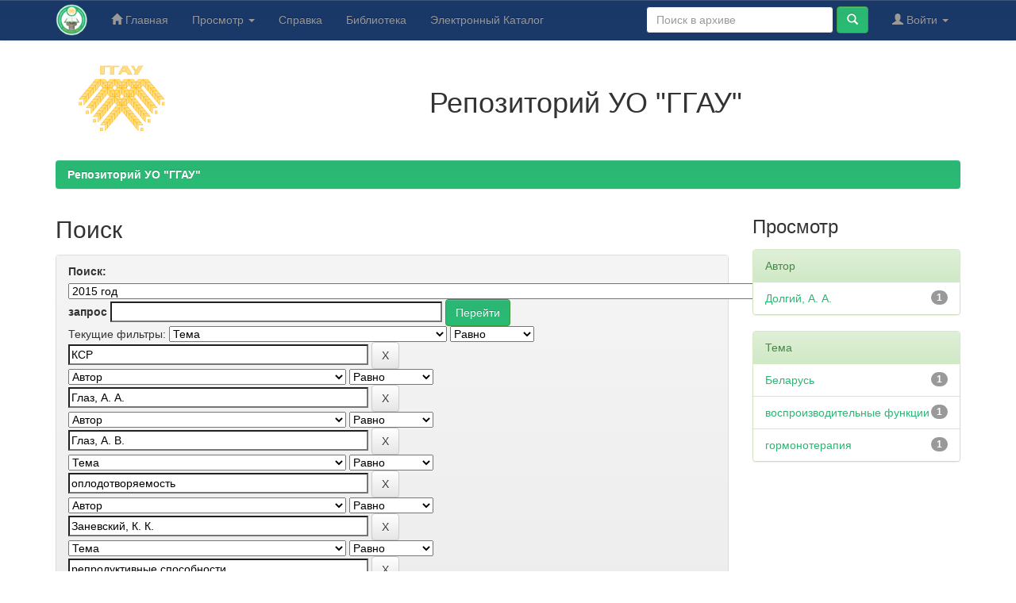

--- FILE ---
content_type: text/html;charset=UTF-8
request_url: https://elib.ggau.by/handle/123456789/1512/simple-search?query=&sort_by=score&order=desc&rpp=10&filter_field_1=subject&filter_type_1=equals&filter_value_1=%D0%9A%D0%A1%D0%A0&filter_field_2=author&filter_type_2=equals&filter_value_2=%D0%93%D0%BB%D0%B0%D0%B7%2C+%D0%90.+%D0%90.&filter_field_3=author&filter_type_3=equals&filter_value_3=%D0%93%D0%BB%D0%B0%D0%B7%2C+%D0%90.+%D0%92.&filter_field_4=subject&filter_type_4=equals&filter_value_4=%D0%BE%D0%BF%D0%BB%D0%BE%D0%B4%D0%BE%D1%82%D0%B2%D0%BE%D1%80%D1%8F%D0%B5%D0%BC%D0%BE%D1%81%D1%82%D1%8C&filter_field_5=author&filter_type_5=equals&filter_value_5=%D0%97%D0%B0%D0%BD%D0%B5%D0%B2%D1%81%D0%BA%D0%B8%D0%B9%2C+%D0%9A.+%D0%9A.&filter_field_6=subject&filter_type_6=equals&filter_value_6=%D1%80%D0%B5%D0%BF%D1%80%D0%BE%D0%B4%D1%83%D0%BA%D1%82%D0%B8%D0%B2%D0%BD%D1%8B%D0%B5+%D1%81%D0%BF%D0%BE%D1%81%D0%BE%D0%B1%D0%BD%D0%BE%D1%81%D1%82%D0%B8&filter_field_7=subject&filter_type_7=equals&filter_value_7=%D0%BA%D0%BE%D0%BC%D0%BF%D0%BB%D0%B5%D0%BA%D1%81%D0%BD%D1%8B%D0%B9+%D0%BC%D0%B8%D0%BD%D0%B5%D1%80%D0%B0%D0%BB%D1%8C%D0%BD%D1%8B%D0%B9+%D0%BF%D1%80%D0%B5%D0%BF%D0%B0%D1%80%D0%B0%D1%82&filter_field_8=subject&filter_type_8=equals&filter_value_8=%D0%B3%D0%B8%D0%BF%D0%BE%D1%84%D1%83%D0%BD%D0%BA%D1%86%D0%B8%D1%8F+%D1%8F%D0%B8%D1%87%D0%BD%D0%B8%D0%BA%D0%BE%D0%B2&filter_field_9=subject&filter_type_9=equals&filter_value_9=%D0%BA%D1%80%D1%83%D0%BF%D0%BD%D1%8B%D0%B9+%D1%80%D0%BE%D0%B3%D0%B0%D1%82%D1%8B%D0%B9+%D1%81%D0%BA%D0%BE%D1%82&filter_field_10=has_content_in_original_bundle&filter_type_10=equals&filter_value_10=true&etal=0&filtername=dateIssued&filterquery=2015&filtertype=equals
body_size: 9895
content:


















<!DOCTYPE html>
<html>
    <head>
        <title>Репозиторий УО "ГГАУ": Поиск</title>
        <meta http-equiv="Content-Type" content="text/html; charset=UTF-8" />
        <meta name="Generator" content="DSpace 6.3" />
        <meta name="viewport" content="width=device-width, initial-scale=1.0">
        <link rel="shortcut icon" href="/favicon.ico" type="image/x-icon"/>
        <link rel="stylesheet" href="/static/css/jquery-ui-1.10.3.custom/redmond/jquery-ui-1.10.3.custom.css" type="text/css" />
        <link rel="stylesheet" href="/static/css/bootstrap/bootstrap.min.css" type="text/css" />
        <link rel="stylesheet" href="/static/css/bootstrap/bootstrap-theme.min.css" type="text/css" />
        <link rel="stylesheet" href="/static/css/bootstrap/dspace-theme.css" type="text/css" />

        <link rel="search" type="application/opensearchdescription+xml" href="/open-search/description.xml" title="DSpace"/>

        
        <script type='text/javascript' src="/static/js/jquery/jquery-1.10.2.min.js"></script>
        <script type='text/javascript' src='/static/js/jquery/jquery-ui-1.10.3.custom.min.js'></script>
        <script type='text/javascript' src='/static/js/bootstrap/bootstrap.min.js'></script>
        <script type='text/javascript' src='/static/js/holder.js'></script>
        <script type="text/javascript" src="/utils.js"></script>
        <script type="text/javascript" src="/static/js/choice-support.js"> </script>
        


    
    
        <!-- Google tag (gtag.js) -->
<script async src="https://www.googletagmanager.com/gtag/js?id=G-H9PXHV2YP7"></script>
<script>
  window.dataLayer = window.dataLayer || [];
  function gtag(){dataLayer.push(arguments);}
  gtag('js', new Date());

  gtag('config', 'G-H9PXHV2YP7');
</script>
    


    
        <script type="text/javascript">
	var jQ = jQuery.noConflict();
	jQ(document).ready(function() {
		jQ( "#spellCheckQuery").click(function(){
			jQ("#query").val(jQ(this).attr('data-spell'));
			jQ("#main-query-submit").click();
		});
		jQ( "#filterquery" )
			.autocomplete({
				source: function( request, response ) {
					jQ.ajax({
						url: "/json/discovery/autocomplete?query=&filter_field_1=subject&filter_type_1=equals&filter_value_1=%D0%9A%D0%A1%D0%A0&filter_field_2=author&filter_type_2=equals&filter_value_2=%D0%93%D0%BB%D0%B0%D0%B7%2C+%D0%90.+%D0%90.&filter_field_3=author&filter_type_3=equals&filter_value_3=%D0%93%D0%BB%D0%B0%D0%B7%2C+%D0%90.+%D0%92.&filter_field_4=subject&filter_type_4=equals&filter_value_4=%D0%BE%D0%BF%D0%BB%D0%BE%D0%B4%D0%BE%D1%82%D0%B2%D0%BE%D1%80%D1%8F%D0%B5%D0%BC%D0%BE%D1%81%D1%82%D1%8C&filter_field_5=author&filter_type_5=equals&filter_value_5=%D0%97%D0%B0%D0%BD%D0%B5%D0%B2%D1%81%D0%BA%D0%B8%D0%B9%2C+%D0%9A.+%D0%9A.&filter_field_6=subject&filter_type_6=equals&filter_value_6=%D1%80%D0%B5%D0%BF%D1%80%D0%BE%D0%B4%D1%83%D0%BA%D1%82%D0%B8%D0%B2%D0%BD%D1%8B%D0%B5+%D1%81%D0%BF%D0%BE%D1%81%D0%BE%D0%B1%D0%BD%D0%BE%D1%81%D1%82%D0%B8&filter_field_7=subject&filter_type_7=equals&filter_value_7=%D0%BA%D0%BE%D0%BC%D0%BF%D0%BB%D0%B5%D0%BA%D1%81%D0%BD%D1%8B%D0%B9+%D0%BC%D0%B8%D0%BD%D0%B5%D1%80%D0%B0%D0%BB%D1%8C%D0%BD%D1%8B%D0%B9+%D0%BF%D1%80%D0%B5%D0%BF%D0%B0%D1%80%D0%B0%D1%82&filter_field_8=subject&filter_type_8=equals&filter_value_8=%D0%B3%D0%B8%D0%BF%D0%BE%D1%84%D1%83%D0%BD%D0%BA%D1%86%D0%B8%D1%8F+%D1%8F%D0%B8%D1%87%D0%BD%D0%B8%D0%BA%D0%BE%D0%B2&filter_field_9=subject&filter_type_9=equals&filter_value_9=%D0%BA%D1%80%D1%83%D0%BF%D0%BD%D1%8B%D0%B9+%D1%80%D0%BE%D0%B3%D0%B0%D1%82%D1%8B%D0%B9+%D1%81%D0%BA%D0%BE%D1%82&filter_field_10=has_content_in_original_bundle&filter_type_10=equals&filter_value_10=true&filter_field_11=dateIssued&filter_type_11=equals&filter_value_11=2015",
						dataType: "json",
						cache: false,
						data: {
							auto_idx: jQ("#filtername").val(),
							auto_query: request.term,
							auto_sort: 'count',
							auto_type: jQ("#filtertype").val(),
							location: '123456789/1512'	
						},
						success: function( data ) {
							response( jQ.map( data.autocomplete, function( item ) {
								var tmp_val = item.authorityKey;
								if (tmp_val == null || tmp_val == '')
								{
									tmp_val = item.displayedValue;
								}
								return {
									label: item.displayedValue + " (" + item.count + ")",
									value: tmp_val
								};
							}))			
						}
					})
				}
			});
	});
	function validateFilters() {
		return document.getElementById("filterquery").value.length > 0;
	}
</script>
    
    <!-- Yandex.Metrika counter -->
<script type="text/javascript" >
    (function (d, w, c) {
        (w[c] = w[c] || []).push(function() {
            try {
                w.yaCounter12220867 = new Ya.Metrika({
                    id:12220867,
                    clickmap:true,
                    trackLinks:true,
                    accurateTrackBounce:true
                });
            } catch(e) { }
        });

        var n = d.getElementsByTagName("script")[0],
            x = "https://mc.yandex.ru/metrika/watch.js",
            s = d.createElement("script"),
            f = function () { n.parentNode.insertBefore(s, n); };
        for (var i = 0; i < document.scripts.length; i++) {
            if (document.scripts[i].src === x) { return; }
        }
        s.type = "text/javascript";
        s.async = true;
        s.src = x;

        if (w.opera == "[object Opera]") {
            d.addEventListener("DOMContentLoaded", f, false);
        } else { f(); }
    })(document, window, "yandex_metrika_callbacks");
</script>
<noscript><div><img src="https://mc.yandex.ru/watch/12220867" style="position:absolute; left:-9999px;" alt="" /></div></noscript>
<!-- /Yandex.Metrika counter -->

<!-- HTML5 shim and Respond.js IE8 support of HTML5 elements and media queries -->
<!--[if lt IE 9]>
  <script src="/static/js/html5shiv.js"></script>
  <script src="/static/js/respond.min.js"></script>
<![endif]-->
    </head>

    
    
    <body class="undernavigation">
<a class="sr-only" href="#content">Skip navigation</a>
<header class="navbar navbar-inverse navbar-fixed-top">    
    
            <div class="container">
                

























       <div class="navbar-header">
         <button type="button" class="navbar-toggle" data-toggle="collapse" data-target=".navbar-collapse">
           <span class="icon-bar"></span>
           <span class="icon-bar"></span>
           <span class="icon-bar"></span>
         </button>
         <a class="navbar-brand" href="/"><img height="40" src="/image/logo-lib.png" alt="Репозиторий УО ГГАУ" /></a>
       </div>
       <nav class="collapse navbar-collapse bs-navbar-collapse" role="navigation">
         <ul class="nav navbar-nav">
           <li class=""><a href="/"><span class="glyphicon glyphicon-home"></span> Главная</a></li>
                
           <li class="dropdown">
             <a href="#" class="dropdown-toggle" data-toggle="dropdown">Просмотр <b class="caret"></b></a>
             <ul class="dropdown-menu">
               <li><a href="/community-list">Разделы и коллекции</a></li>
				<li class="divider"></li>
        <li class="dropdown-header">Просмотр ресурсов по:</li>
				
				
				
				      			<li><a href="/browse?type=dateissued">По дате</a></li>
					
				      			<li><a href="/browse?type=author">По автору</a></li>
					
				      			<li><a href="/browse?type=title">По заголовку</a></li>
					
				      			<li><a href="/browse?type=subject">По теме</a></li>
					
				    
				

            </ul>
          </li>
        <li class=""><script type="text/javascript">
<!-- Javascript starts here
document.write('<a href="#" onClick="var popupwin = window.open(\'/help/index_ru.html\',\'dspacepopup\',\'height=600,width=550,resizable,scrollbars\');popupwin.focus();return false;">Справка<\/a>');
// -->
</script><noscript><a href="/help/index_ru.html" target="dspacepopup">Справка</a></noscript></li>
		<li><a target="_blank" href="https://lib.ggau.by">Библиотека</a></li>
		<li><a target="_blank" href="https://catalog.ggau.by">Электронный Каталог</a></li>
		</ul>

 
 
       <div class="nav navbar-nav navbar-right">
		<ul class="nav navbar-nav navbar-right">
         <li class="dropdown">
         
             <a href="#" class="dropdown-toggle" data-toggle="dropdown"><span class="glyphicon glyphicon-user"></span> Войти <b class="caret"></b></a>
	             
             <ul class="dropdown-menu">
               <li><a href="/mydspace">Мой архив ресурсов</a></li>
               <li><a href="/subscribe">Обновления на e-mail</a></li>
               <li><a href="/profile">Редактировать профиль</a></li>

		
             </ul>
           </li>
          </ul>
          
	
	<form method="get" action="/simple-search" class="navbar-form navbar-right">
	    <div class="form-group">
          <input type="text" class="form-control" placeholder="Поиск&nbsp;в&nbsp;архиве" name="query" id="tequery" size="25"/>
        </div>
        <button type="submit" class="btn btn-primary"><span class="glyphicon glyphicon-search"></span></button>

	</form></div>
    </nav>

            </div>

</header>

<main id="content" role="main">
<div class="container banner">
    <div class="row">
        <div class="col-md-2" style="text-align: center;"><a target="_blank" href="https://www.ggau.by"><img style="width: 140px;" src="/image/logoggau160.png" alt="УО ГГАУ" /></a>
		</div>
		<div style="text-align: center;" class="col-md-10 brand">
            <h1>Репозиторий УО "ГГАУ"</h1>   
        </div>
    </div>
</div>
<br/>
                

<div class="container">
    



  

<ol class="breadcrumb btn-success">

  <li><a href="/">Репозиторий УО "ГГАУ"</a></li>

</ol>

</div>                



        
<div class="container">

    <div class="row">
    <div class="col-md-9">
	







































    

<h2>Поиск</h2>

<div class="discovery-search-form panel panel-default">
    
	<div class="discovery-query panel-heading">
    <form action="simple-search" method="get">
        <label for="tlocation">
         	Поиск:
        </label>
        <select name="location" id="tlocation">

            <option value="/">Весь архив электронных ресурсов</option>

            <option value="123456789/22" >
                Сборники научных трудов, материалы конференций / Collections of scientific papers, conference materials
            </option>

            <option value="123456789/1512" selected="selected">
                2015 год
            </option>

            <option value="123456789/11444" >
                Актуальные проблемы совершенствования физического воспитания в учебных заведениях
            </option>

            <option value="123456789/1522" >
                Перспективы развития высшей школы
            </option>

            <option value="123456789/1523" >
                Сборники научных статей студенческих конференций
            </option>

            <option value="123456789/1513" >
                Сельское хозяйство - проблемы и перспективы. Т. 28. Экономика (Вопросы аграрной экономики)
            </option>

            <option value="123456789/1516" >
                Сельское хозяйство - проблемы и перспективы. Т. 29. Агрономия
            </option>

            <option value="123456789/1518" >
                Сельское хозяйство - проблемы и перспективы. Т. 30. Ветеринария
            </option>

            <option value="123456789/1515" >
                Сельское хозяйство - проблемы и перспективы. Т. 31. Зоотехния
            </option>

            <option value="123456789/1521" >
                Современные технологии сельскохозяйственного производства : агрономия, защита растений, технология хранения и переработки сельскохозяйственной продукции
            </option>

            <option value="123456789/1519" >
                Современные технологии сельскохозяйственного производства : зоотехния, ветеринария
            </option>

            <option value="123456789/1520" >
                Современные технологии сельскохозяйственного производства : экономика, бухгалтерский учет. общественные науки
            </option>

        </select><br/>
        <label for="query">запрос</label>
        <input type="text" size="50" id="query" name="query" value=""/>
        <input type="submit" id="main-query-submit" class="btn btn-primary" value="Перейти" />
                  
        <input type="hidden" value="10" name="rpp" />
        <input type="hidden" value="score" name="sort_by" />
        <input type="hidden" value="desc" name="order" />
                                
		<div class="discovery-search-appliedFilters">
		<span>Текущие фильтры:</span>
		
			    <select id="filter_field_1" name="filter_field_1">
				<option value="title">Название</option><option value="author">Автор</option><option value="subject" selected="selected">Тема</option><option value="dateIssued">по дате выпуска</option><option value="has_content_in_original_bundle">Has File(s)</option><option value="original_bundle_filenames">???jsp.search.filter.original_bundle_filenames???</option><option value="original_bundle_descriptions">???jsp.search.filter.original_bundle_descriptions???</option>
				</select>
				<select id="filter_type_1" name="filter_type_1">
				<option value="equals" selected="selected">Равно</option><option value="contains">Содержит</option><option value="authority">ID</option><option value="notequals">Не равно</option><option value="notcontains">Не содержит</option><option value="notauthority">Не ID</option>
				</select>
				<input type="text" id="filter_value_1" name="filter_value_1" value="КСР" size="45"/>
				<input class="btn btn-default" type="submit" id="submit_filter_remove_1" name="submit_filter_remove_1" value="X" />
				<br/>
				
			    <select id="filter_field_2" name="filter_field_2">
				<option value="title">Название</option><option value="author" selected="selected">Автор</option><option value="subject">Тема</option><option value="dateIssued">по дате выпуска</option><option value="has_content_in_original_bundle">Has File(s)</option><option value="original_bundle_filenames">???jsp.search.filter.original_bundle_filenames???</option><option value="original_bundle_descriptions">???jsp.search.filter.original_bundle_descriptions???</option>
				</select>
				<select id="filter_type_2" name="filter_type_2">
				<option value="equals" selected="selected">Равно</option><option value="contains">Содержит</option><option value="authority">ID</option><option value="notequals">Не равно</option><option value="notcontains">Не содержит</option><option value="notauthority">Не ID</option>
				</select>
				<input type="text" id="filter_value_2" name="filter_value_2" value="Глаз,&#x20;А.&#x20;А." size="45"/>
				<input class="btn btn-default" type="submit" id="submit_filter_remove_2" name="submit_filter_remove_2" value="X" />
				<br/>
				
			    <select id="filter_field_3" name="filter_field_3">
				<option value="title">Название</option><option value="author" selected="selected">Автор</option><option value="subject">Тема</option><option value="dateIssued">по дате выпуска</option><option value="has_content_in_original_bundle">Has File(s)</option><option value="original_bundle_filenames">???jsp.search.filter.original_bundle_filenames???</option><option value="original_bundle_descriptions">???jsp.search.filter.original_bundle_descriptions???</option>
				</select>
				<select id="filter_type_3" name="filter_type_3">
				<option value="equals" selected="selected">Равно</option><option value="contains">Содержит</option><option value="authority">ID</option><option value="notequals">Не равно</option><option value="notcontains">Не содержит</option><option value="notauthority">Не ID</option>
				</select>
				<input type="text" id="filter_value_3" name="filter_value_3" value="Глаз,&#x20;А.&#x20;В." size="45"/>
				<input class="btn btn-default" type="submit" id="submit_filter_remove_3" name="submit_filter_remove_3" value="X" />
				<br/>
				
			    <select id="filter_field_4" name="filter_field_4">
				<option value="title">Название</option><option value="author">Автор</option><option value="subject" selected="selected">Тема</option><option value="dateIssued">по дате выпуска</option><option value="has_content_in_original_bundle">Has File(s)</option><option value="original_bundle_filenames">???jsp.search.filter.original_bundle_filenames???</option><option value="original_bundle_descriptions">???jsp.search.filter.original_bundle_descriptions???</option>
				</select>
				<select id="filter_type_4" name="filter_type_4">
				<option value="equals" selected="selected">Равно</option><option value="contains">Содержит</option><option value="authority">ID</option><option value="notequals">Не равно</option><option value="notcontains">Не содержит</option><option value="notauthority">Не ID</option>
				</select>
				<input type="text" id="filter_value_4" name="filter_value_4" value="оплодотворяемость" size="45"/>
				<input class="btn btn-default" type="submit" id="submit_filter_remove_4" name="submit_filter_remove_4" value="X" />
				<br/>
				
			    <select id="filter_field_5" name="filter_field_5">
				<option value="title">Название</option><option value="author" selected="selected">Автор</option><option value="subject">Тема</option><option value="dateIssued">по дате выпуска</option><option value="has_content_in_original_bundle">Has File(s)</option><option value="original_bundle_filenames">???jsp.search.filter.original_bundle_filenames???</option><option value="original_bundle_descriptions">???jsp.search.filter.original_bundle_descriptions???</option>
				</select>
				<select id="filter_type_5" name="filter_type_5">
				<option value="equals" selected="selected">Равно</option><option value="contains">Содержит</option><option value="authority">ID</option><option value="notequals">Не равно</option><option value="notcontains">Не содержит</option><option value="notauthority">Не ID</option>
				</select>
				<input type="text" id="filter_value_5" name="filter_value_5" value="Заневский,&#x20;К.&#x20;К." size="45"/>
				<input class="btn btn-default" type="submit" id="submit_filter_remove_5" name="submit_filter_remove_5" value="X" />
				<br/>
				
			    <select id="filter_field_6" name="filter_field_6">
				<option value="title">Название</option><option value="author">Автор</option><option value="subject" selected="selected">Тема</option><option value="dateIssued">по дате выпуска</option><option value="has_content_in_original_bundle">Has File(s)</option><option value="original_bundle_filenames">???jsp.search.filter.original_bundle_filenames???</option><option value="original_bundle_descriptions">???jsp.search.filter.original_bundle_descriptions???</option>
				</select>
				<select id="filter_type_6" name="filter_type_6">
				<option value="equals" selected="selected">Равно</option><option value="contains">Содержит</option><option value="authority">ID</option><option value="notequals">Не равно</option><option value="notcontains">Не содержит</option><option value="notauthority">Не ID</option>
				</select>
				<input type="text" id="filter_value_6" name="filter_value_6" value="репродуктивные&#x20;способности" size="45"/>
				<input class="btn btn-default" type="submit" id="submit_filter_remove_6" name="submit_filter_remove_6" value="X" />
				<br/>
				
			    <select id="filter_field_7" name="filter_field_7">
				<option value="title">Название</option><option value="author">Автор</option><option value="subject" selected="selected">Тема</option><option value="dateIssued">по дате выпуска</option><option value="has_content_in_original_bundle">Has File(s)</option><option value="original_bundle_filenames">???jsp.search.filter.original_bundle_filenames???</option><option value="original_bundle_descriptions">???jsp.search.filter.original_bundle_descriptions???</option>
				</select>
				<select id="filter_type_7" name="filter_type_7">
				<option value="equals" selected="selected">Равно</option><option value="contains">Содержит</option><option value="authority">ID</option><option value="notequals">Не равно</option><option value="notcontains">Не содержит</option><option value="notauthority">Не ID</option>
				</select>
				<input type="text" id="filter_value_7" name="filter_value_7" value="комплексный&#x20;минеральный&#x20;препарат" size="45"/>
				<input class="btn btn-default" type="submit" id="submit_filter_remove_7" name="submit_filter_remove_7" value="X" />
				<br/>
				
			    <select id="filter_field_8" name="filter_field_8">
				<option value="title">Название</option><option value="author">Автор</option><option value="subject" selected="selected">Тема</option><option value="dateIssued">по дате выпуска</option><option value="has_content_in_original_bundle">Has File(s)</option><option value="original_bundle_filenames">???jsp.search.filter.original_bundle_filenames???</option><option value="original_bundle_descriptions">???jsp.search.filter.original_bundle_descriptions???</option>
				</select>
				<select id="filter_type_8" name="filter_type_8">
				<option value="equals" selected="selected">Равно</option><option value="contains">Содержит</option><option value="authority">ID</option><option value="notequals">Не равно</option><option value="notcontains">Не содержит</option><option value="notauthority">Не ID</option>
				</select>
				<input type="text" id="filter_value_8" name="filter_value_8" value="гипофункция&#x20;яичников" size="45"/>
				<input class="btn btn-default" type="submit" id="submit_filter_remove_8" name="submit_filter_remove_8" value="X" />
				<br/>
				
			    <select id="filter_field_9" name="filter_field_9">
				<option value="title">Название</option><option value="author">Автор</option><option value="subject" selected="selected">Тема</option><option value="dateIssued">по дате выпуска</option><option value="has_content_in_original_bundle">Has File(s)</option><option value="original_bundle_filenames">???jsp.search.filter.original_bundle_filenames???</option><option value="original_bundle_descriptions">???jsp.search.filter.original_bundle_descriptions???</option>
				</select>
				<select id="filter_type_9" name="filter_type_9">
				<option value="equals" selected="selected">Равно</option><option value="contains">Содержит</option><option value="authority">ID</option><option value="notequals">Не равно</option><option value="notcontains">Не содержит</option><option value="notauthority">Не ID</option>
				</select>
				<input type="text" id="filter_value_9" name="filter_value_9" value="крупный&#x20;рогатый&#x20;скот" size="45"/>
				<input class="btn btn-default" type="submit" id="submit_filter_remove_9" name="submit_filter_remove_9" value="X" />
				<br/>
				
			    <select id="filter_field_10" name="filter_field_10">
				<option value="title">Название</option><option value="author">Автор</option><option value="subject">Тема</option><option value="dateIssued">по дате выпуска</option><option value="has_content_in_original_bundle" selected="selected">Has File(s)</option><option value="original_bundle_filenames">???jsp.search.filter.original_bundle_filenames???</option><option value="original_bundle_descriptions">???jsp.search.filter.original_bundle_descriptions???</option>
				</select>
				<select id="filter_type_10" name="filter_type_10">
				<option value="equals" selected="selected">Равно</option><option value="contains">Содержит</option><option value="authority">ID</option><option value="notequals">Не равно</option><option value="notcontains">Не содержит</option><option value="notauthority">Не ID</option>
				</select>
				<input type="text" id="filter_value_10" name="filter_value_10" value="true" size="45"/>
				<input class="btn btn-default" type="submit" id="submit_filter_remove_10" name="submit_filter_remove_10" value="X" />
				<br/>
				
			    <select id="filter_field_11" name="filter_field_11">
				<option value="title">Название</option><option value="author">Автор</option><option value="subject">Тема</option><option value="dateIssued" selected="selected">по дате выпуска</option><option value="has_content_in_original_bundle">Has File(s)</option><option value="original_bundle_filenames">???jsp.search.filter.original_bundle_filenames???</option><option value="original_bundle_descriptions">???jsp.search.filter.original_bundle_descriptions???</option>
				</select>
				<select id="filter_type_11" name="filter_type_11">
				<option value="equals" selected="selected">Равно</option><option value="contains">Содержит</option><option value="authority">ID</option><option value="notequals">Не равно</option><option value="notcontains">Не содержит</option><option value="notauthority">Не ID</option>
				</select>
				<input type="text" id="filter_value_11" name="filter_value_11" value="2015" size="45"/>
				<input class="btn btn-default" type="submit" id="submit_filter_remove_11" name="submit_filter_remove_11" value="X" />
				<br/>
				
		</div>

<a class="btn btn-default" href="/simple-search">Начать новый поиск</a>	
		</form>
		</div>

		<div class="discovery-search-filters panel-body">
		<h5>Добавить фильтры:</h5>
		<p class="discovery-search-filters-hint">Используйте фильтры для уточнения результатов поиска.</p>
		<form action="simple-search" method="get">
		<input type="hidden" value="123456789&#x2F;1512" name="location" />
		<input type="hidden" value="" name="query" />
		
				    <input type="hidden" id="filter_field_1" name="filter_field_1" value="subject" />
					<input type="hidden" id="filter_type_1" name="filter_type_1" value="equals" />
					<input type="hidden" id="filter_value_1" name="filter_value_1" value="КСР" />
					
				    <input type="hidden" id="filter_field_2" name="filter_field_2" value="author" />
					<input type="hidden" id="filter_type_2" name="filter_type_2" value="equals" />
					<input type="hidden" id="filter_value_2" name="filter_value_2" value="Глаз,&#x20;А.&#x20;А." />
					
				    <input type="hidden" id="filter_field_3" name="filter_field_3" value="author" />
					<input type="hidden" id="filter_type_3" name="filter_type_3" value="equals" />
					<input type="hidden" id="filter_value_3" name="filter_value_3" value="Глаз,&#x20;А.&#x20;В." />
					
				    <input type="hidden" id="filter_field_4" name="filter_field_4" value="subject" />
					<input type="hidden" id="filter_type_4" name="filter_type_4" value="equals" />
					<input type="hidden" id="filter_value_4" name="filter_value_4" value="оплодотворяемость" />
					
				    <input type="hidden" id="filter_field_5" name="filter_field_5" value="author" />
					<input type="hidden" id="filter_type_5" name="filter_type_5" value="equals" />
					<input type="hidden" id="filter_value_5" name="filter_value_5" value="Заневский,&#x20;К.&#x20;К." />
					
				    <input type="hidden" id="filter_field_6" name="filter_field_6" value="subject" />
					<input type="hidden" id="filter_type_6" name="filter_type_6" value="equals" />
					<input type="hidden" id="filter_value_6" name="filter_value_6" value="репродуктивные&#x20;способности" />
					
				    <input type="hidden" id="filter_field_7" name="filter_field_7" value="subject" />
					<input type="hidden" id="filter_type_7" name="filter_type_7" value="equals" />
					<input type="hidden" id="filter_value_7" name="filter_value_7" value="комплексный&#x20;минеральный&#x20;препарат" />
					
				    <input type="hidden" id="filter_field_8" name="filter_field_8" value="subject" />
					<input type="hidden" id="filter_type_8" name="filter_type_8" value="equals" />
					<input type="hidden" id="filter_value_8" name="filter_value_8" value="гипофункция&#x20;яичников" />
					
				    <input type="hidden" id="filter_field_9" name="filter_field_9" value="subject" />
					<input type="hidden" id="filter_type_9" name="filter_type_9" value="equals" />
					<input type="hidden" id="filter_value_9" name="filter_value_9" value="крупный&#x20;рогатый&#x20;скот" />
					
				    <input type="hidden" id="filter_field_10" name="filter_field_10" value="has_content_in_original_bundle" />
					<input type="hidden" id="filter_type_10" name="filter_type_10" value="equals" />
					<input type="hidden" id="filter_value_10" name="filter_value_10" value="true" />
					
				    <input type="hidden" id="filter_field_11" name="filter_field_11" value="dateIssued" />
					<input type="hidden" id="filter_type_11" name="filter_type_11" value="equals" />
					<input type="hidden" id="filter_value_11" name="filter_value_11" value="2015" />
					
		<select id="filtername" name="filtername">
		<option value="title">Название</option><option value="author">Автор</option><option value="subject">Тема</option><option value="dateIssued">по дате выпуска</option><option value="has_content_in_original_bundle">Has File(s)</option><option value="original_bundle_filenames">???jsp.search.filter.original_bundle_filenames???</option><option value="original_bundle_descriptions">???jsp.search.filter.original_bundle_descriptions???</option>
		</select>
		<select id="filtertype" name="filtertype">
		<option value="equals">Равно</option><option value="contains">Содержит</option><option value="authority">ID</option><option value="notequals">Не равно</option><option value="notcontains">Не содержит</option><option value="notauthority">Не ID</option>
		</select>
		<input type="text" id="filterquery" name="filterquery" size="45" required="required" />
		<input type="hidden" value="10" name="rpp" />
		<input type="hidden" value="score" name="sort_by" />
		<input type="hidden" value="desc" name="order" />
		<input class="btn btn-default" type="submit" value="Добавить" onclick="return validateFilters()" />
		</form>
		</div>        

        
   <div class="discovery-pagination-controls panel-footer">
   <form action="simple-search" method="get">
   <input type="hidden" value="123456789&#x2F;1512" name="location" />
   <input type="hidden" value="" name="query" />
	
				    <input type="hidden" id="filter_field_1" name="filter_field_1" value="subject" />
					<input type="hidden" id="filter_type_1" name="filter_type_1" value="equals" />
					<input type="hidden" id="filter_value_1" name="filter_value_1" value="КСР" />
					
				    <input type="hidden" id="filter_field_2" name="filter_field_2" value="author" />
					<input type="hidden" id="filter_type_2" name="filter_type_2" value="equals" />
					<input type="hidden" id="filter_value_2" name="filter_value_2" value="Глаз,&#x20;А.&#x20;А." />
					
				    <input type="hidden" id="filter_field_3" name="filter_field_3" value="author" />
					<input type="hidden" id="filter_type_3" name="filter_type_3" value="equals" />
					<input type="hidden" id="filter_value_3" name="filter_value_3" value="Глаз,&#x20;А.&#x20;В." />
					
				    <input type="hidden" id="filter_field_4" name="filter_field_4" value="subject" />
					<input type="hidden" id="filter_type_4" name="filter_type_4" value="equals" />
					<input type="hidden" id="filter_value_4" name="filter_value_4" value="оплодотворяемость" />
					
				    <input type="hidden" id="filter_field_5" name="filter_field_5" value="author" />
					<input type="hidden" id="filter_type_5" name="filter_type_5" value="equals" />
					<input type="hidden" id="filter_value_5" name="filter_value_5" value="Заневский,&#x20;К.&#x20;К." />
					
				    <input type="hidden" id="filter_field_6" name="filter_field_6" value="subject" />
					<input type="hidden" id="filter_type_6" name="filter_type_6" value="equals" />
					<input type="hidden" id="filter_value_6" name="filter_value_6" value="репродуктивные&#x20;способности" />
					
				    <input type="hidden" id="filter_field_7" name="filter_field_7" value="subject" />
					<input type="hidden" id="filter_type_7" name="filter_type_7" value="equals" />
					<input type="hidden" id="filter_value_7" name="filter_value_7" value="комплексный&#x20;минеральный&#x20;препарат" />
					
				    <input type="hidden" id="filter_field_8" name="filter_field_8" value="subject" />
					<input type="hidden" id="filter_type_8" name="filter_type_8" value="equals" />
					<input type="hidden" id="filter_value_8" name="filter_value_8" value="гипофункция&#x20;яичников" />
					
				    <input type="hidden" id="filter_field_9" name="filter_field_9" value="subject" />
					<input type="hidden" id="filter_type_9" name="filter_type_9" value="equals" />
					<input type="hidden" id="filter_value_9" name="filter_value_9" value="крупный&#x20;рогатый&#x20;скот" />
					
				    <input type="hidden" id="filter_field_10" name="filter_field_10" value="has_content_in_original_bundle" />
					<input type="hidden" id="filter_type_10" name="filter_type_10" value="equals" />
					<input type="hidden" id="filter_value_10" name="filter_value_10" value="true" />
					
				    <input type="hidden" id="filter_field_11" name="filter_field_11" value="dateIssued" />
					<input type="hidden" id="filter_type_11" name="filter_type_11" value="equals" />
					<input type="hidden" id="filter_value_11" name="filter_value_11" value="2015" />
						
           <label for="rpp">Вывести на страницу</label>
           <select name="rpp" id="rpp">

                   <option value="5" >5</option>

                   <option value="10" selected="selected">10</option>

                   <option value="15" >15</option>

                   <option value="20" >20</option>

                   <option value="25" >25</option>

                   <option value="30" >30</option>

                   <option value="35" >35</option>

                   <option value="40" >40</option>

                   <option value="45" >45</option>

                   <option value="50" >50</option>

                   <option value="55" >55</option>

                   <option value="60" >60</option>

                   <option value="65" >65</option>

                   <option value="70" >70</option>

                   <option value="75" >75</option>

                   <option value="80" >80</option>

                   <option value="85" >85</option>

                   <option value="90" >90</option>

                   <option value="95" >95</option>

                   <option value="100" >100</option>

           </select>
           &nbsp;|&nbsp;

               <label for="sort_by">Сортировка</label>
               <select name="sort_by" id="sort_by">
                   <option value="score">по ранжированию</option>
 <option value="dc.title_sort" >по названию</option> <option value="dc.date.issued_dt" >по дате выпуска</option>
               </select>

           <label for="order">Упорядочнить</label>
           <select name="order" id="order">
               <option value="ASC" >по возрастанию</option>
               <option value="DESC" selected="selected">по убыванию</option>
           </select>
           <label for="etal">Авторы</label>
           <select name="etal" id="etal">

               <option value="0" selected="selected">Все</option>
<option value="1" >1</option>
                       <option value="5" >5</option>

                       <option value="10" >10</option>

                       <option value="15" >15</option>

                       <option value="20" >20</option>

                       <option value="25" >25</option>

                       <option value="30" >30</option>

                       <option value="35" >35</option>

                       <option value="40" >40</option>

                       <option value="45" >45</option>

                       <option value="50" >50</option>

           </select>
           <input class="btn btn-default" type="submit" name="submit_search" value="Обновить" />


</form>
   </div>
</div>   

<hr/>
<div class="discovery-result-pagination row container">

    
	<div class="alert alert-info">Результаты 1-1 из 1.</div>
    <ul class="pagination pull-right">
	<li class="disabled"><span>назад</span></li>
	
	<li class="active"><span>1</span></li>

	<li class="disabled"><span>дальше</span></li>
	</ul>
<!-- give a content to the div -->
</div>
<div class="discovery-result-results">





    <div class="panel panel-info">
    <div class="panel-heading">Найденные ресурсы:</div>
    <table align="center" class="table" summary="This table browses all dspace content">
<colgroup><col width="130" /><col width="60%" /><col width="40%" /></colgroup>
<tr>
<th id="t1" class="oddRowEvenCol">Дата выпуска</th><th id="t2" class="oddRowOddCol">Название</th><th id="t3" class="oddRowEvenCol">Автор(ы)</th></tr><tr><td headers="t1" ><em>2015</em></td><td headers="t2" ><a href="/handle/123456789/7432">Гормонотерапия&#x20;в&#x20;комплексе&#x20;восстановления&#x20;функции&#x20;яичников&#x20;у&#x20;коров</a></td><td headers="t3" ><em><a href="/browse?type=author&amp;value=%D0%93%D0%BB%D0%B0%D0%B7%2C+%D0%90.+%D0%92.">Глаз,&#x20;А.&#x20;В.</a>; <a href="/browse?type=author&amp;value=%D0%97%D0%B0%D0%BD%D0%B5%D0%B2%D1%81%D0%BA%D0%B8%D0%B9%2C+%D0%9A.+%D0%9A.">Заневский,&#x20;К.&#x20;К.</a>; <a href="/browse?type=author&amp;value=%D0%93%D0%BB%D0%B0%D0%B7%2C+%D0%90.+%D0%90.">Глаз,&#x20;А.&#x20;А.</a>; <a href="/browse?type=author&amp;value=%D0%94%D0%BE%D0%BB%D0%B3%D0%B8%D0%B9%2C+%D0%90.+%D0%90.">Долгий,&#x20;А.&#x20;А.</a></em></td></tr>
</table>

    </div>

</div>
















            

	</div>
	<div class="col-md-3">
                    


<h3 class="facets">Просмотр</h3>
<div id="facets" class="facetsBox">

<div id="facet_author" class="panel panel-success">
	    <div class="panel-heading">Автор</div>
	    <ul class="list-group"><li class="list-group-item"><span class="badge">1</span> <a href="/handle/123456789/1512/simple-search?query=&amp;sort_by=score&amp;order=desc&amp;rpp=10&amp;filter_field_1=subject&amp;filter_type_1=equals&amp;filter_value_1=%D0%9A%D0%A1%D0%A0&amp;filter_field_2=author&amp;filter_type_2=equals&amp;filter_value_2=%D0%93%D0%BB%D0%B0%D0%B7%2C+%D0%90.+%D0%90.&amp;filter_field_3=author&amp;filter_type_3=equals&amp;filter_value_3=%D0%93%D0%BB%D0%B0%D0%B7%2C+%D0%90.+%D0%92.&amp;filter_field_4=subject&amp;filter_type_4=equals&amp;filter_value_4=%D0%BE%D0%BF%D0%BB%D0%BE%D0%B4%D0%BE%D1%82%D0%B2%D0%BE%D1%80%D1%8F%D0%B5%D0%BC%D0%BE%D1%81%D1%82%D1%8C&amp;filter_field_5=author&amp;filter_type_5=equals&amp;filter_value_5=%D0%97%D0%B0%D0%BD%D0%B5%D0%B2%D1%81%D0%BA%D0%B8%D0%B9%2C+%D0%9A.+%D0%9A.&amp;filter_field_6=subject&amp;filter_type_6=equals&amp;filter_value_6=%D1%80%D0%B5%D0%BF%D1%80%D0%BE%D0%B4%D1%83%D0%BA%D1%82%D0%B8%D0%B2%D0%BD%D1%8B%D0%B5+%D1%81%D0%BF%D0%BE%D1%81%D0%BE%D0%B1%D0%BD%D0%BE%D1%81%D1%82%D0%B8&amp;filter_field_7=subject&amp;filter_type_7=equals&amp;filter_value_7=%D0%BA%D0%BE%D0%BC%D0%BF%D0%BB%D0%B5%D0%BA%D1%81%D0%BD%D1%8B%D0%B9+%D0%BC%D0%B8%D0%BD%D0%B5%D1%80%D0%B0%D0%BB%D1%8C%D0%BD%D1%8B%D0%B9+%D0%BF%D1%80%D0%B5%D0%BF%D0%B0%D1%80%D0%B0%D1%82&amp;filter_field_8=subject&amp;filter_type_8=equals&amp;filter_value_8=%D0%B3%D0%B8%D0%BF%D0%BE%D1%84%D1%83%D0%BD%D0%BA%D1%86%D0%B8%D1%8F+%D1%8F%D0%B8%D1%87%D0%BD%D0%B8%D0%BA%D0%BE%D0%B2&amp;filter_field_9=subject&amp;filter_type_9=equals&amp;filter_value_9=%D0%BA%D1%80%D1%83%D0%BF%D0%BD%D1%8B%D0%B9+%D1%80%D0%BE%D0%B3%D0%B0%D1%82%D1%8B%D0%B9+%D1%81%D0%BA%D0%BE%D1%82&amp;filter_field_10=has_content_in_original_bundle&amp;filter_type_10=equals&amp;filter_value_10=true&amp;filter_field_11=dateIssued&amp;filter_type_11=equals&amp;filter_value_11=2015&amp;etal=0&amp;filtername=author&amp;filterquery=%D0%94%D0%BE%D0%BB%D0%B3%D0%B8%D0%B9%2C+%D0%90.+%D0%90.&amp;filtertype=equals"
                title="Фильтр по Долгий, А. А.">
                Долгий, А. А.</a></li></ul></div><div id="facet_subject" class="panel panel-success">
	    <div class="panel-heading">Тема</div>
	    <ul class="list-group"><li class="list-group-item"><span class="badge">1</span> <a href="/handle/123456789/1512/simple-search?query=&amp;sort_by=score&amp;order=desc&amp;rpp=10&amp;filter_field_1=subject&amp;filter_type_1=equals&amp;filter_value_1=%D0%9A%D0%A1%D0%A0&amp;filter_field_2=author&amp;filter_type_2=equals&amp;filter_value_2=%D0%93%D0%BB%D0%B0%D0%B7%2C+%D0%90.+%D0%90.&amp;filter_field_3=author&amp;filter_type_3=equals&amp;filter_value_3=%D0%93%D0%BB%D0%B0%D0%B7%2C+%D0%90.+%D0%92.&amp;filter_field_4=subject&amp;filter_type_4=equals&amp;filter_value_4=%D0%BE%D0%BF%D0%BB%D0%BE%D0%B4%D0%BE%D1%82%D0%B2%D0%BE%D1%80%D1%8F%D0%B5%D0%BC%D0%BE%D1%81%D1%82%D1%8C&amp;filter_field_5=author&amp;filter_type_5=equals&amp;filter_value_5=%D0%97%D0%B0%D0%BD%D0%B5%D0%B2%D1%81%D0%BA%D0%B8%D0%B9%2C+%D0%9A.+%D0%9A.&amp;filter_field_6=subject&amp;filter_type_6=equals&amp;filter_value_6=%D1%80%D0%B5%D0%BF%D1%80%D0%BE%D0%B4%D1%83%D0%BA%D1%82%D0%B8%D0%B2%D0%BD%D1%8B%D0%B5+%D1%81%D0%BF%D0%BE%D1%81%D0%BE%D0%B1%D0%BD%D0%BE%D1%81%D1%82%D0%B8&amp;filter_field_7=subject&amp;filter_type_7=equals&amp;filter_value_7=%D0%BA%D0%BE%D0%BC%D0%BF%D0%BB%D0%B5%D0%BA%D1%81%D0%BD%D1%8B%D0%B9+%D0%BC%D0%B8%D0%BD%D0%B5%D1%80%D0%B0%D0%BB%D1%8C%D0%BD%D1%8B%D0%B9+%D0%BF%D1%80%D0%B5%D0%BF%D0%B0%D1%80%D0%B0%D1%82&amp;filter_field_8=subject&amp;filter_type_8=equals&amp;filter_value_8=%D0%B3%D0%B8%D0%BF%D0%BE%D1%84%D1%83%D0%BD%D0%BA%D1%86%D0%B8%D1%8F+%D1%8F%D0%B8%D1%87%D0%BD%D0%B8%D0%BA%D0%BE%D0%B2&amp;filter_field_9=subject&amp;filter_type_9=equals&amp;filter_value_9=%D0%BA%D1%80%D1%83%D0%BF%D0%BD%D1%8B%D0%B9+%D1%80%D0%BE%D0%B3%D0%B0%D1%82%D1%8B%D0%B9+%D1%81%D0%BA%D0%BE%D1%82&amp;filter_field_10=has_content_in_original_bundle&amp;filter_type_10=equals&amp;filter_value_10=true&amp;filter_field_11=dateIssued&amp;filter_type_11=equals&amp;filter_value_11=2015&amp;etal=0&amp;filtername=subject&amp;filterquery=%D0%91%D0%B5%D0%BB%D0%B0%D1%80%D1%83%D1%81%D1%8C&amp;filtertype=equals"
                title="Фильтр по Беларусь">
                Беларусь</a></li><li class="list-group-item"><span class="badge">1</span> <a href="/handle/123456789/1512/simple-search?query=&amp;sort_by=score&amp;order=desc&amp;rpp=10&amp;filter_field_1=subject&amp;filter_type_1=equals&amp;filter_value_1=%D0%9A%D0%A1%D0%A0&amp;filter_field_2=author&amp;filter_type_2=equals&amp;filter_value_2=%D0%93%D0%BB%D0%B0%D0%B7%2C+%D0%90.+%D0%90.&amp;filter_field_3=author&amp;filter_type_3=equals&amp;filter_value_3=%D0%93%D0%BB%D0%B0%D0%B7%2C+%D0%90.+%D0%92.&amp;filter_field_4=subject&amp;filter_type_4=equals&amp;filter_value_4=%D0%BE%D0%BF%D0%BB%D0%BE%D0%B4%D0%BE%D1%82%D0%B2%D0%BE%D1%80%D1%8F%D0%B5%D0%BC%D0%BE%D1%81%D1%82%D1%8C&amp;filter_field_5=author&amp;filter_type_5=equals&amp;filter_value_5=%D0%97%D0%B0%D0%BD%D0%B5%D0%B2%D1%81%D0%BA%D0%B8%D0%B9%2C+%D0%9A.+%D0%9A.&amp;filter_field_6=subject&amp;filter_type_6=equals&amp;filter_value_6=%D1%80%D0%B5%D0%BF%D1%80%D0%BE%D0%B4%D1%83%D0%BA%D1%82%D0%B8%D0%B2%D0%BD%D1%8B%D0%B5+%D1%81%D0%BF%D0%BE%D1%81%D0%BE%D0%B1%D0%BD%D0%BE%D1%81%D1%82%D0%B8&amp;filter_field_7=subject&amp;filter_type_7=equals&amp;filter_value_7=%D0%BA%D0%BE%D0%BC%D0%BF%D0%BB%D0%B5%D0%BA%D1%81%D0%BD%D1%8B%D0%B9+%D0%BC%D0%B8%D0%BD%D0%B5%D1%80%D0%B0%D0%BB%D1%8C%D0%BD%D1%8B%D0%B9+%D0%BF%D1%80%D0%B5%D0%BF%D0%B0%D1%80%D0%B0%D1%82&amp;filter_field_8=subject&amp;filter_type_8=equals&amp;filter_value_8=%D0%B3%D0%B8%D0%BF%D0%BE%D1%84%D1%83%D0%BD%D0%BA%D1%86%D0%B8%D1%8F+%D1%8F%D0%B8%D1%87%D0%BD%D0%B8%D0%BA%D0%BE%D0%B2&amp;filter_field_9=subject&amp;filter_type_9=equals&amp;filter_value_9=%D0%BA%D1%80%D1%83%D0%BF%D0%BD%D1%8B%D0%B9+%D1%80%D0%BE%D0%B3%D0%B0%D1%82%D1%8B%D0%B9+%D1%81%D0%BA%D0%BE%D1%82&amp;filter_field_10=has_content_in_original_bundle&amp;filter_type_10=equals&amp;filter_value_10=true&amp;filter_field_11=dateIssued&amp;filter_type_11=equals&amp;filter_value_11=2015&amp;etal=0&amp;filtername=subject&amp;filterquery=%D0%B2%D0%BE%D1%81%D0%BF%D1%80%D0%BE%D0%B8%D0%B7%D0%B2%D0%BE%D0%B4%D0%B8%D1%82%D0%B5%D0%BB%D1%8C%D0%BD%D1%8B%D0%B5+%D1%84%D1%83%D0%BD%D0%BA%D1%86%D0%B8%D0%B8&amp;filtertype=equals"
                title="Фильтр по воспроизводительные функции">
                воспроизводительные функции</a></li><li class="list-group-item"><span class="badge">1</span> <a href="/handle/123456789/1512/simple-search?query=&amp;sort_by=score&amp;order=desc&amp;rpp=10&amp;filter_field_1=subject&amp;filter_type_1=equals&amp;filter_value_1=%D0%9A%D0%A1%D0%A0&amp;filter_field_2=author&amp;filter_type_2=equals&amp;filter_value_2=%D0%93%D0%BB%D0%B0%D0%B7%2C+%D0%90.+%D0%90.&amp;filter_field_3=author&amp;filter_type_3=equals&amp;filter_value_3=%D0%93%D0%BB%D0%B0%D0%B7%2C+%D0%90.+%D0%92.&amp;filter_field_4=subject&amp;filter_type_4=equals&amp;filter_value_4=%D0%BE%D0%BF%D0%BB%D0%BE%D0%B4%D0%BE%D1%82%D0%B2%D0%BE%D1%80%D1%8F%D0%B5%D0%BC%D0%BE%D1%81%D1%82%D1%8C&amp;filter_field_5=author&amp;filter_type_5=equals&amp;filter_value_5=%D0%97%D0%B0%D0%BD%D0%B5%D0%B2%D1%81%D0%BA%D0%B8%D0%B9%2C+%D0%9A.+%D0%9A.&amp;filter_field_6=subject&amp;filter_type_6=equals&amp;filter_value_6=%D1%80%D0%B5%D0%BF%D1%80%D0%BE%D0%B4%D1%83%D0%BA%D1%82%D0%B8%D0%B2%D0%BD%D1%8B%D0%B5+%D1%81%D0%BF%D0%BE%D1%81%D0%BE%D0%B1%D0%BD%D0%BE%D1%81%D1%82%D0%B8&amp;filter_field_7=subject&amp;filter_type_7=equals&amp;filter_value_7=%D0%BA%D0%BE%D0%BC%D0%BF%D0%BB%D0%B5%D0%BA%D1%81%D0%BD%D1%8B%D0%B9+%D0%BC%D0%B8%D0%BD%D0%B5%D1%80%D0%B0%D0%BB%D1%8C%D0%BD%D1%8B%D0%B9+%D0%BF%D1%80%D0%B5%D0%BF%D0%B0%D1%80%D0%B0%D1%82&amp;filter_field_8=subject&amp;filter_type_8=equals&amp;filter_value_8=%D0%B3%D0%B8%D0%BF%D0%BE%D1%84%D1%83%D0%BD%D0%BA%D1%86%D0%B8%D1%8F+%D1%8F%D0%B8%D1%87%D0%BD%D0%B8%D0%BA%D0%BE%D0%B2&amp;filter_field_9=subject&amp;filter_type_9=equals&amp;filter_value_9=%D0%BA%D1%80%D1%83%D0%BF%D0%BD%D1%8B%D0%B9+%D1%80%D0%BE%D0%B3%D0%B0%D1%82%D1%8B%D0%B9+%D1%81%D0%BA%D0%BE%D1%82&amp;filter_field_10=has_content_in_original_bundle&amp;filter_type_10=equals&amp;filter_value_10=true&amp;filter_field_11=dateIssued&amp;filter_type_11=equals&amp;filter_value_11=2015&amp;etal=0&amp;filtername=subject&amp;filterquery=%D0%B3%D0%BE%D1%80%D0%BC%D0%BE%D0%BD%D0%BE%D1%82%D0%B5%D1%80%D0%B0%D0%BF%D0%B8%D1%8F&amp;filtertype=equals"
                title="Фильтр по гормонотерапия">
                гормонотерапия</a></li></ul></div>

</div>


    </div>
    </div>       

</div>
</main>
            
             <footer class="navbar-inverse navbar-bottom">
             <div id="designedby" class="container text-muted">
				<div class="col-sm-12 col-md-6">
				<div id="footer_feedback"> 
				
				Copyright &copy; <a target="_blank" href="https://www.ggau.by/">Гродненский государственный аграрный университет.</a> Все права защищены.</p>
				</div>
				<div id="footer_feedback">                                    
                        <p class="text-muted">
						<a target="_blank" href="https://vk.com/ggauby">ВКонтакте</a>
						<a target="_blank" href="https://www.facebook.com/ggau.by">Facebook</a>
						<a target="_blank" href="https://www.youtube.com/user/ggaugrodno">Youtube</a>
						<a target="_blank" href="https://www.instagram.com/ggau_grodno/">Iinstagram</a>
						<a target="_blank" href="https://t.me/ggauby">Telegram</a>
                        </p>
                    </div>
			</div>
			
					<div class="col-sm-12 col-md-6">
						<div id="footer_feedback"> 
						<p><strong>Адрес: </strong>Республика Беларусь, г. Гродно, 230008, ул. Терешковой, 28</p>
						<p><strong> Телефон:</strong> +375 (152) 62-35-99 <strong>Факс:</strong> +375 (152) 62-36-30</p>
						<p><strong>E-mail: </strong>bi@ggau.by <strong>Сайт:</strong> <a href="https://lib.ggau.by/">lib.ggau.by</a> 
						<!--<a href="/feedback">Обратная связь</a>
                        <a href="/htmlmap"></a>-->
						</p>
						</div>
			
					</div>
			</div>
    </footer>
    </body>
</html>
